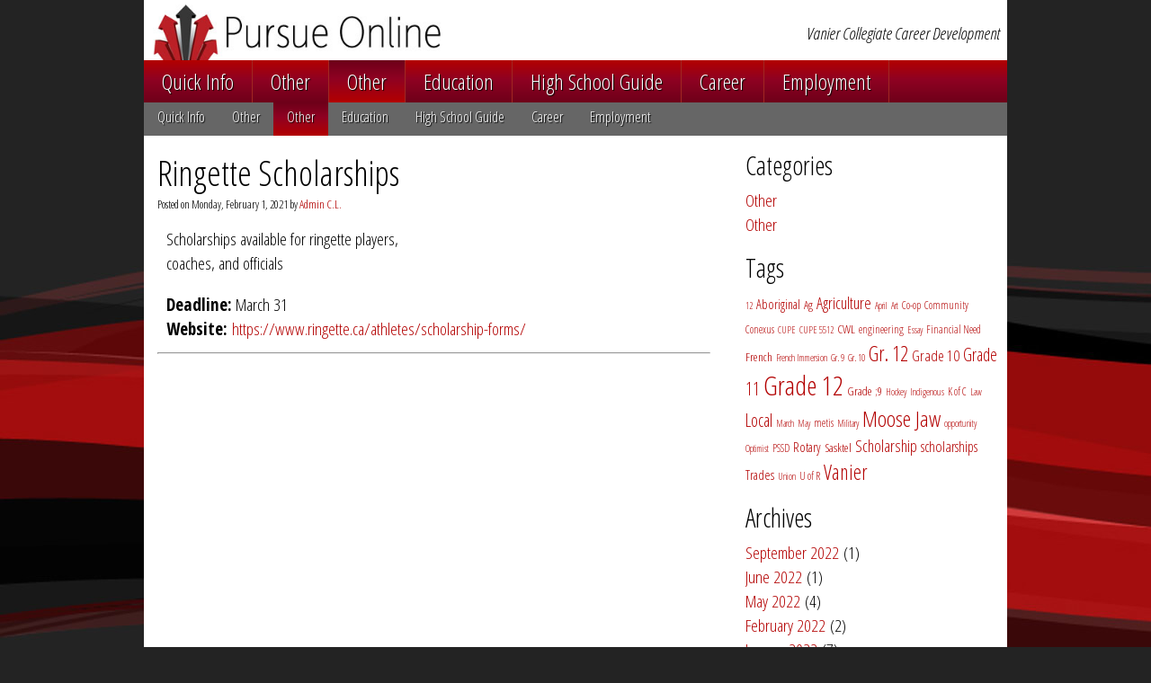

--- FILE ---
content_type: text/html; charset=UTF-8
request_url: https://pursueonline.htcsd.ca/ringette-scholarships/
body_size: 7223
content:
<!DOCTYPE html>
<html>
	<head>
		<title>
			Ringette Scholarships &#8211; Pursue Online		</title>
		<link rel="icon" type="image/png" href="https://pursueonline.htcsd.ca/wp-content/themes/pursueonline/images/favicon.png">
		<meta charset="UTF-8">
		<meta name="viewport" content="width=device-width, initial-scale=1, maximum-scale=1">
		<meta name='robots' content='max-image-preview:large' />
	<style>img:is([sizes="auto" i], [sizes^="auto," i]) { contain-intrinsic-size: 3000px 1500px }</style>
	<link rel='dns-prefetch' href='//fonts.googleapis.com' />
<link rel="alternate" type="application/rss+xml" title="Pursue Online &raquo; Ringette Scholarships Comments Feed" href="https://pursueonline.htcsd.ca/ringette-scholarships/feed/" />
<script type="text/javascript">
/* <![CDATA[ */
window._wpemojiSettings = {"baseUrl":"https:\/\/s.w.org\/images\/core\/emoji\/16.0.1\/72x72\/","ext":".png","svgUrl":"https:\/\/s.w.org\/images\/core\/emoji\/16.0.1\/svg\/","svgExt":".svg","source":{"concatemoji":"https:\/\/pursueonline.htcsd.ca\/wp-includes\/js\/wp-emoji-release.min.js?ver=6.8.3"}};
/*! This file is auto-generated */
!function(s,n){var o,i,e;function c(e){try{var t={supportTests:e,timestamp:(new Date).valueOf()};sessionStorage.setItem(o,JSON.stringify(t))}catch(e){}}function p(e,t,n){e.clearRect(0,0,e.canvas.width,e.canvas.height),e.fillText(t,0,0);var t=new Uint32Array(e.getImageData(0,0,e.canvas.width,e.canvas.height).data),a=(e.clearRect(0,0,e.canvas.width,e.canvas.height),e.fillText(n,0,0),new Uint32Array(e.getImageData(0,0,e.canvas.width,e.canvas.height).data));return t.every(function(e,t){return e===a[t]})}function u(e,t){e.clearRect(0,0,e.canvas.width,e.canvas.height),e.fillText(t,0,0);for(var n=e.getImageData(16,16,1,1),a=0;a<n.data.length;a++)if(0!==n.data[a])return!1;return!0}function f(e,t,n,a){switch(t){case"flag":return n(e,"\ud83c\udff3\ufe0f\u200d\u26a7\ufe0f","\ud83c\udff3\ufe0f\u200b\u26a7\ufe0f")?!1:!n(e,"\ud83c\udde8\ud83c\uddf6","\ud83c\udde8\u200b\ud83c\uddf6")&&!n(e,"\ud83c\udff4\udb40\udc67\udb40\udc62\udb40\udc65\udb40\udc6e\udb40\udc67\udb40\udc7f","\ud83c\udff4\u200b\udb40\udc67\u200b\udb40\udc62\u200b\udb40\udc65\u200b\udb40\udc6e\u200b\udb40\udc67\u200b\udb40\udc7f");case"emoji":return!a(e,"\ud83e\udedf")}return!1}function g(e,t,n,a){var r="undefined"!=typeof WorkerGlobalScope&&self instanceof WorkerGlobalScope?new OffscreenCanvas(300,150):s.createElement("canvas"),o=r.getContext("2d",{willReadFrequently:!0}),i=(o.textBaseline="top",o.font="600 32px Arial",{});return e.forEach(function(e){i[e]=t(o,e,n,a)}),i}function t(e){var t=s.createElement("script");t.src=e,t.defer=!0,s.head.appendChild(t)}"undefined"!=typeof Promise&&(o="wpEmojiSettingsSupports",i=["flag","emoji"],n.supports={everything:!0,everythingExceptFlag:!0},e=new Promise(function(e){s.addEventListener("DOMContentLoaded",e,{once:!0})}),new Promise(function(t){var n=function(){try{var e=JSON.parse(sessionStorage.getItem(o));if("object"==typeof e&&"number"==typeof e.timestamp&&(new Date).valueOf()<e.timestamp+604800&&"object"==typeof e.supportTests)return e.supportTests}catch(e){}return null}();if(!n){if("undefined"!=typeof Worker&&"undefined"!=typeof OffscreenCanvas&&"undefined"!=typeof URL&&URL.createObjectURL&&"undefined"!=typeof Blob)try{var e="postMessage("+g.toString()+"("+[JSON.stringify(i),f.toString(),p.toString(),u.toString()].join(",")+"));",a=new Blob([e],{type:"text/javascript"}),r=new Worker(URL.createObjectURL(a),{name:"wpTestEmojiSupports"});return void(r.onmessage=function(e){c(n=e.data),r.terminate(),t(n)})}catch(e){}c(n=g(i,f,p,u))}t(n)}).then(function(e){for(var t in e)n.supports[t]=e[t],n.supports.everything=n.supports.everything&&n.supports[t],"flag"!==t&&(n.supports.everythingExceptFlag=n.supports.everythingExceptFlag&&n.supports[t]);n.supports.everythingExceptFlag=n.supports.everythingExceptFlag&&!n.supports.flag,n.DOMReady=!1,n.readyCallback=function(){n.DOMReady=!0}}).then(function(){return e}).then(function(){var e;n.supports.everything||(n.readyCallback(),(e=n.source||{}).concatemoji?t(e.concatemoji):e.wpemoji&&e.twemoji&&(t(e.twemoji),t(e.wpemoji)))}))}((window,document),window._wpemojiSettings);
/* ]]> */
</script>
<style id='wp-emoji-styles-inline-css' type='text/css'>

	img.wp-smiley, img.emoji {
		display: inline !important;
		border: none !important;
		box-shadow: none !important;
		height: 1em !important;
		width: 1em !important;
		margin: 0 0.07em !important;
		vertical-align: -0.1em !important;
		background: none !important;
		padding: 0 !important;
	}
</style>
<link rel='stylesheet' id='wp-block-library-css' href='https://pursueonline.htcsd.ca/wp-includes/css/dist/block-library/style.min.css?ver=6.8.3' type='text/css' media='all' />
<style id='classic-theme-styles-inline-css' type='text/css'>
/*! This file is auto-generated */
.wp-block-button__link{color:#fff;background-color:#32373c;border-radius:9999px;box-shadow:none;text-decoration:none;padding:calc(.667em + 2px) calc(1.333em + 2px);font-size:1.125em}.wp-block-file__button{background:#32373c;color:#fff;text-decoration:none}
</style>
<style id='global-styles-inline-css' type='text/css'>
:root{--wp--preset--aspect-ratio--square: 1;--wp--preset--aspect-ratio--4-3: 4/3;--wp--preset--aspect-ratio--3-4: 3/4;--wp--preset--aspect-ratio--3-2: 3/2;--wp--preset--aspect-ratio--2-3: 2/3;--wp--preset--aspect-ratio--16-9: 16/9;--wp--preset--aspect-ratio--9-16: 9/16;--wp--preset--color--black: #000000;--wp--preset--color--cyan-bluish-gray: #abb8c3;--wp--preset--color--white: #ffffff;--wp--preset--color--pale-pink: #f78da7;--wp--preset--color--vivid-red: #cf2e2e;--wp--preset--color--luminous-vivid-orange: #ff6900;--wp--preset--color--luminous-vivid-amber: #fcb900;--wp--preset--color--light-green-cyan: #7bdcb5;--wp--preset--color--vivid-green-cyan: #00d084;--wp--preset--color--pale-cyan-blue: #8ed1fc;--wp--preset--color--vivid-cyan-blue: #0693e3;--wp--preset--color--vivid-purple: #9b51e0;--wp--preset--gradient--vivid-cyan-blue-to-vivid-purple: linear-gradient(135deg,rgba(6,147,227,1) 0%,rgb(155,81,224) 100%);--wp--preset--gradient--light-green-cyan-to-vivid-green-cyan: linear-gradient(135deg,rgb(122,220,180) 0%,rgb(0,208,130) 100%);--wp--preset--gradient--luminous-vivid-amber-to-luminous-vivid-orange: linear-gradient(135deg,rgba(252,185,0,1) 0%,rgba(255,105,0,1) 100%);--wp--preset--gradient--luminous-vivid-orange-to-vivid-red: linear-gradient(135deg,rgba(255,105,0,1) 0%,rgb(207,46,46) 100%);--wp--preset--gradient--very-light-gray-to-cyan-bluish-gray: linear-gradient(135deg,rgb(238,238,238) 0%,rgb(169,184,195) 100%);--wp--preset--gradient--cool-to-warm-spectrum: linear-gradient(135deg,rgb(74,234,220) 0%,rgb(151,120,209) 20%,rgb(207,42,186) 40%,rgb(238,44,130) 60%,rgb(251,105,98) 80%,rgb(254,248,76) 100%);--wp--preset--gradient--blush-light-purple: linear-gradient(135deg,rgb(255,206,236) 0%,rgb(152,150,240) 100%);--wp--preset--gradient--blush-bordeaux: linear-gradient(135deg,rgb(254,205,165) 0%,rgb(254,45,45) 50%,rgb(107,0,62) 100%);--wp--preset--gradient--luminous-dusk: linear-gradient(135deg,rgb(255,203,112) 0%,rgb(199,81,192) 50%,rgb(65,88,208) 100%);--wp--preset--gradient--pale-ocean: linear-gradient(135deg,rgb(255,245,203) 0%,rgb(182,227,212) 50%,rgb(51,167,181) 100%);--wp--preset--gradient--electric-grass: linear-gradient(135deg,rgb(202,248,128) 0%,rgb(113,206,126) 100%);--wp--preset--gradient--midnight: linear-gradient(135deg,rgb(2,3,129) 0%,rgb(40,116,252) 100%);--wp--preset--font-size--small: 13px;--wp--preset--font-size--medium: 20px;--wp--preset--font-size--large: 36px;--wp--preset--font-size--x-large: 42px;--wp--preset--spacing--20: 0.44rem;--wp--preset--spacing--30: 0.67rem;--wp--preset--spacing--40: 1rem;--wp--preset--spacing--50: 1.5rem;--wp--preset--spacing--60: 2.25rem;--wp--preset--spacing--70: 3.38rem;--wp--preset--spacing--80: 5.06rem;--wp--preset--shadow--natural: 6px 6px 9px rgba(0, 0, 0, 0.2);--wp--preset--shadow--deep: 12px 12px 50px rgba(0, 0, 0, 0.4);--wp--preset--shadow--sharp: 6px 6px 0px rgba(0, 0, 0, 0.2);--wp--preset--shadow--outlined: 6px 6px 0px -3px rgba(255, 255, 255, 1), 6px 6px rgba(0, 0, 0, 1);--wp--preset--shadow--crisp: 6px 6px 0px rgba(0, 0, 0, 1);}:where(.is-layout-flex){gap: 0.5em;}:where(.is-layout-grid){gap: 0.5em;}body .is-layout-flex{display: flex;}.is-layout-flex{flex-wrap: wrap;align-items: center;}.is-layout-flex > :is(*, div){margin: 0;}body .is-layout-grid{display: grid;}.is-layout-grid > :is(*, div){margin: 0;}:where(.wp-block-columns.is-layout-flex){gap: 2em;}:where(.wp-block-columns.is-layout-grid){gap: 2em;}:where(.wp-block-post-template.is-layout-flex){gap: 1.25em;}:where(.wp-block-post-template.is-layout-grid){gap: 1.25em;}.has-black-color{color: var(--wp--preset--color--black) !important;}.has-cyan-bluish-gray-color{color: var(--wp--preset--color--cyan-bluish-gray) !important;}.has-white-color{color: var(--wp--preset--color--white) !important;}.has-pale-pink-color{color: var(--wp--preset--color--pale-pink) !important;}.has-vivid-red-color{color: var(--wp--preset--color--vivid-red) !important;}.has-luminous-vivid-orange-color{color: var(--wp--preset--color--luminous-vivid-orange) !important;}.has-luminous-vivid-amber-color{color: var(--wp--preset--color--luminous-vivid-amber) !important;}.has-light-green-cyan-color{color: var(--wp--preset--color--light-green-cyan) !important;}.has-vivid-green-cyan-color{color: var(--wp--preset--color--vivid-green-cyan) !important;}.has-pale-cyan-blue-color{color: var(--wp--preset--color--pale-cyan-blue) !important;}.has-vivid-cyan-blue-color{color: var(--wp--preset--color--vivid-cyan-blue) !important;}.has-vivid-purple-color{color: var(--wp--preset--color--vivid-purple) !important;}.has-black-background-color{background-color: var(--wp--preset--color--black) !important;}.has-cyan-bluish-gray-background-color{background-color: var(--wp--preset--color--cyan-bluish-gray) !important;}.has-white-background-color{background-color: var(--wp--preset--color--white) !important;}.has-pale-pink-background-color{background-color: var(--wp--preset--color--pale-pink) !important;}.has-vivid-red-background-color{background-color: var(--wp--preset--color--vivid-red) !important;}.has-luminous-vivid-orange-background-color{background-color: var(--wp--preset--color--luminous-vivid-orange) !important;}.has-luminous-vivid-amber-background-color{background-color: var(--wp--preset--color--luminous-vivid-amber) !important;}.has-light-green-cyan-background-color{background-color: var(--wp--preset--color--light-green-cyan) !important;}.has-vivid-green-cyan-background-color{background-color: var(--wp--preset--color--vivid-green-cyan) !important;}.has-pale-cyan-blue-background-color{background-color: var(--wp--preset--color--pale-cyan-blue) !important;}.has-vivid-cyan-blue-background-color{background-color: var(--wp--preset--color--vivid-cyan-blue) !important;}.has-vivid-purple-background-color{background-color: var(--wp--preset--color--vivid-purple) !important;}.has-black-border-color{border-color: var(--wp--preset--color--black) !important;}.has-cyan-bluish-gray-border-color{border-color: var(--wp--preset--color--cyan-bluish-gray) !important;}.has-white-border-color{border-color: var(--wp--preset--color--white) !important;}.has-pale-pink-border-color{border-color: var(--wp--preset--color--pale-pink) !important;}.has-vivid-red-border-color{border-color: var(--wp--preset--color--vivid-red) !important;}.has-luminous-vivid-orange-border-color{border-color: var(--wp--preset--color--luminous-vivid-orange) !important;}.has-luminous-vivid-amber-border-color{border-color: var(--wp--preset--color--luminous-vivid-amber) !important;}.has-light-green-cyan-border-color{border-color: var(--wp--preset--color--light-green-cyan) !important;}.has-vivid-green-cyan-border-color{border-color: var(--wp--preset--color--vivid-green-cyan) !important;}.has-pale-cyan-blue-border-color{border-color: var(--wp--preset--color--pale-cyan-blue) !important;}.has-vivid-cyan-blue-border-color{border-color: var(--wp--preset--color--vivid-cyan-blue) !important;}.has-vivid-purple-border-color{border-color: var(--wp--preset--color--vivid-purple) !important;}.has-vivid-cyan-blue-to-vivid-purple-gradient-background{background: var(--wp--preset--gradient--vivid-cyan-blue-to-vivid-purple) !important;}.has-light-green-cyan-to-vivid-green-cyan-gradient-background{background: var(--wp--preset--gradient--light-green-cyan-to-vivid-green-cyan) !important;}.has-luminous-vivid-amber-to-luminous-vivid-orange-gradient-background{background: var(--wp--preset--gradient--luminous-vivid-amber-to-luminous-vivid-orange) !important;}.has-luminous-vivid-orange-to-vivid-red-gradient-background{background: var(--wp--preset--gradient--luminous-vivid-orange-to-vivid-red) !important;}.has-very-light-gray-to-cyan-bluish-gray-gradient-background{background: var(--wp--preset--gradient--very-light-gray-to-cyan-bluish-gray) !important;}.has-cool-to-warm-spectrum-gradient-background{background: var(--wp--preset--gradient--cool-to-warm-spectrum) !important;}.has-blush-light-purple-gradient-background{background: var(--wp--preset--gradient--blush-light-purple) !important;}.has-blush-bordeaux-gradient-background{background: var(--wp--preset--gradient--blush-bordeaux) !important;}.has-luminous-dusk-gradient-background{background: var(--wp--preset--gradient--luminous-dusk) !important;}.has-pale-ocean-gradient-background{background: var(--wp--preset--gradient--pale-ocean) !important;}.has-electric-grass-gradient-background{background: var(--wp--preset--gradient--electric-grass) !important;}.has-midnight-gradient-background{background: var(--wp--preset--gradient--midnight) !important;}.has-small-font-size{font-size: var(--wp--preset--font-size--small) !important;}.has-medium-font-size{font-size: var(--wp--preset--font-size--medium) !important;}.has-large-font-size{font-size: var(--wp--preset--font-size--large) !important;}.has-x-large-font-size{font-size: var(--wp--preset--font-size--x-large) !important;}
:where(.wp-block-post-template.is-layout-flex){gap: 1.25em;}:where(.wp-block-post-template.is-layout-grid){gap: 1.25em;}
:where(.wp-block-columns.is-layout-flex){gap: 2em;}:where(.wp-block-columns.is-layout-grid){gap: 2em;}
:root :where(.wp-block-pullquote){font-size: 1.5em;line-height: 1.6;}
</style>
<link rel='stylesheet' id='normalize-css' href='https://pursueonline.htcsd.ca/wp-content/themes/pursueonline/css/normalize.css?ver=6.8.3' type='text/css' media='all' />
<link rel='stylesheet' id='googlefonts-css' href='https://fonts.googleapis.com/css?family=Open+Sans+Condensed%3A300%2C700%2C300italic&#038;ver=6.8.3' type='text/css' media='all' />
<link rel='stylesheet' id='main-css' href='https://pursueonline.htcsd.ca/wp-content/themes/pursueonline/style.css?ver=6.8.3' type='text/css' media='all' />
<script type="text/javascript" src="https://pursueonline.htcsd.ca/wp-includes/js/jquery/jquery.min.js?ver=3.7.1" id="jquery-core-js"></script>
<script type="text/javascript" src="https://pursueonline.htcsd.ca/wp-includes/js/jquery/jquery-migrate.min.js?ver=3.4.1" id="jquery-migrate-js"></script>
<script type="text/javascript" src="https://pursueonline.htcsd.ca/wp-content/themes/pursueonline/js/jquery.menutoggle.js?ver=1.0" id="jquerymenutoggle-js"></script>
<link rel="https://api.w.org/" href="https://pursueonline.htcsd.ca/wp-json/" /><link rel="alternate" title="JSON" type="application/json" href="https://pursueonline.htcsd.ca/wp-json/wp/v2/posts/5995" /><link rel="EditURI" type="application/rsd+xml" title="RSD" href="https://pursueonline.htcsd.ca/xmlrpc.php?rsd" />
<meta name="generator" content="WordPress 6.8.3" />
<link rel="canonical" href="https://pursueonline.htcsd.ca/ringette-scholarships/" />
<link rel='shortlink' href='https://pursueonline.htcsd.ca/?p=5995' />
<link rel="alternate" title="oEmbed (JSON)" type="application/json+oembed" href="https://pursueonline.htcsd.ca/wp-json/oembed/1.0/embed?url=https%3A%2F%2Fpursueonline.htcsd.ca%2Fringette-scholarships%2F" />
<link rel="alternate" title="oEmbed (XML)" type="text/xml+oembed" href="https://pursueonline.htcsd.ca/wp-json/oembed/1.0/embed?url=https%3A%2F%2Fpursueonline.htcsd.ca%2Fringette-scholarships%2F&#038;format=xml" />
		<style type="text/css" id="wp-custom-css">
			/*
You can add your own CSS here.

Click the help icon above to learn more.
*/
		</style>
				<!--[if lt IE 9]>
			<link rel="stylesheet" type="text/css" media="all" href="https://pursueonline.htcsd.ca/wp-content/themes/pursueonline/css/style-ie.css"/>
		<![endif]-->
	</head>
	<body>
		<header>
			<div id="header">
				<div class="title_area">
					<a id="header_logo" href="https://pursueonline.htcsd.ca">Pursue Online</a>
				</div>
				<div class="slogan">
					<p><em>Vanier Collegiate Career Development</em></p>
				</div>
				<div style="clear:both;"></div>
				<div class="menu_button">
					<a href="#" id="menu_button">Menu</a>
				</div>
				<div id="menu_container" class="menu-pursue-online-main-navigation-container"><ul id="main_menu" class="main_menu"><li id="menu-item-3471" class="menu-item menu-item-type-post_type menu-item-object-page menu-item-3471"><a href="https://pursueonline.htcsd.ca/quick-info/">Quick Info</a></li>
<li id="menu-item-3406" class="menu-item menu-item-type-taxonomy menu-item-object-category menu-item-3406"><a href="https://pursueonline.htcsd.ca/category/events/">Other</a></li>
<li id="menu-item-3407" class="menu-item menu-item-type-taxonomy menu-item-object-category current-post-ancestor current-menu-parent current-post-parent menu-item-3407"><a href="https://pursueonline.htcsd.ca/category/scholarships/">Other</a></li>
<li id="menu-item-3385" class="menu-item menu-item-type-post_type menu-item-object-page menu-item-3385"><a href="https://pursueonline.htcsd.ca/education-2/">Education</a></li>
<li id="menu-item-3372" class="menu-item menu-item-type-post_type menu-item-object-page menu-item-3372"><a href="https://pursueonline.htcsd.ca/high-school-guide/">High School Guide</a></li>
<li id="menu-item-3379" class="menu-item menu-item-type-post_type menu-item-object-page menu-item-3379"><a href="https://pursueonline.htcsd.ca/career-2/">Career</a></li>
<li id="menu-item-3397" class="menu-item menu-item-type-post_type menu-item-object-page menu-item-3397"><a href="https://pursueonline.htcsd.ca/employment/">Employment</a></li>
</ul></div>				
				<div style="clear:both"></div>
				
				<div class="submenu_container"><ul id="menu-pursue-online-main-navigation" class="submenu"><li class="menu-item menu-item-type-post_type menu-item-object-page menu-item-3471"><a href="https://pursueonline.htcsd.ca/quick-info/">Quick Info</a></li>
<li class="menu-item menu-item-type-taxonomy menu-item-object-category menu-item-3406"><a href="https://pursueonline.htcsd.ca/category/events/">Other</a></li>
<li class="menu-item menu-item-type-taxonomy menu-item-object-category current-post-ancestor current-menu-parent current-post-parent menu-item-3407"><a href="https://pursueonline.htcsd.ca/category/scholarships/">Other</a></li>
<li class="menu-item menu-item-type-post_type menu-item-object-page menu-item-3385"><a href="https://pursueonline.htcsd.ca/education-2/">Education</a></li>
<li class="menu-item menu-item-type-post_type menu-item-object-page menu-item-3372"><a href="https://pursueonline.htcsd.ca/high-school-guide/">High School Guide</a></li>
<li class="menu-item menu-item-type-post_type menu-item-object-page menu-item-3379"><a href="https://pursueonline.htcsd.ca/career-2/">Career</a></li>
<li class="menu-item menu-item-type-post_type menu-item-object-page menu-item-3397"><a href="https://pursueonline.htcsd.ca/employment/">Employment</a></li>
</ul></div>			
			</div>
		</header>
		<div id="wrapper">
			
					
			<section id="main_content">
	<div class="blog_posts_container">
					
			<h1 class="post_title"><a href="https://pursueonline.htcsd.ca/ringette-scholarships/">Ringette Scholarships</a></h1>
			<h6 class="post_info">Posted on Monday, February 1, 2021 by <a href="https://pursueonline.htcsd.ca/author/christa-lapointe/">Admin C.L.</a></h6>
			<div class="post_content"><p>Scholarships available for ringette players,<br />
coaches, and officials</p>
<p><strong>Deadline:</strong> March 31<br />
<strong>Website:</strong> <a href="https://www.ringette.ca/athletes/scholarship-forms/">https://www.ringette.ca/athletes/scholarship-forms/</a></p>
</div>
			<hr/>
		
			</div>
		
	<div class="blog_sidebar"><div class="sidebar_widget"><h2 class="rounded">Categories</h2>
			<ul>
					<li class="cat-item cat-item-1"><a href="https://pursueonline.htcsd.ca/category/scholarships/">Other</a>
</li>
	<li class="cat-item cat-item-18"><a href="https://pursueonline.htcsd.ca/category/events/">Other</a>
</li>
			</ul>

			</div><div class="sidebar_widget"><h2 class="rounded">Tags</h2><div class="tagcloud"><a href="https://pursueonline.htcsd.ca/tag/12/" class="tag-cloud-link tag-link-111 tag-link-position-1" style="font-size: 8pt;" aria-label="12 (2 items)">12</a>
<a href="https://pursueonline.htcsd.ca/tag/aboriginal/" class="tag-cloud-link tag-link-41 tag-link-position-2" style="font-size: 10.763157894737pt;" aria-label="Aboriginal (5 items)">Aboriginal</a>
<a href="https://pursueonline.htcsd.ca/tag/ag/" class="tag-cloud-link tag-link-82 tag-link-position-3" style="font-size: 10.026315789474pt;" aria-label="Ag (4 items)">Ag</a>
<a href="https://pursueonline.htcsd.ca/tag/agriculture/" class="tag-cloud-link tag-link-12 tag-link-position-4" style="font-size: 13.526315789474pt;" aria-label="Agriculture (11 items)">Agriculture</a>
<a href="https://pursueonline.htcsd.ca/tag/april/" class="tag-cloud-link tag-link-57 tag-link-position-5" style="font-size: 8pt;" aria-label="April (2 items)">April</a>
<a href="https://pursueonline.htcsd.ca/tag/art/" class="tag-cloud-link tag-link-59 tag-link-position-6" style="font-size: 8pt;" aria-label="Art (2 items)">Art</a>
<a href="https://pursueonline.htcsd.ca/tag/co-op/" class="tag-cloud-link tag-link-89 tag-link-position-7" style="font-size: 9.1052631578947pt;" aria-label="Co-op (3 items)">Co-op</a>
<a href="https://pursueonline.htcsd.ca/tag/community/" class="tag-cloud-link tag-link-10 tag-link-position-8" style="font-size: 9.1052631578947pt;" aria-label="Community (3 items)">Community</a>
<a href="https://pursueonline.htcsd.ca/tag/conexus/" class="tag-cloud-link tag-link-52 tag-link-position-9" style="font-size: 9.1052631578947pt;" aria-label="Conexus (3 items)">Conexus</a>
<a href="https://pursueonline.htcsd.ca/tag/cupe/" class="tag-cloud-link tag-link-93 tag-link-position-10" style="font-size: 8pt;" aria-label="CUPE (2 items)">CUPE</a>
<a href="https://pursueonline.htcsd.ca/tag/cupe-5512/" class="tag-cloud-link tag-link-43 tag-link-position-11" style="font-size: 8pt;" aria-label="CUPE 5512 (2 items)">CUPE 5512</a>
<a href="https://pursueonline.htcsd.ca/tag/cwl/" class="tag-cloud-link tag-link-39 tag-link-position-12" style="font-size: 10.026315789474pt;" aria-label="CWL (4 items)">CWL</a>
<a href="https://pursueonline.htcsd.ca/tag/engineering/" class="tag-cloud-link tag-link-7 tag-link-position-13" style="font-size: 9.1052631578947pt;" aria-label="engineering (3 items)">engineering</a>
<a href="https://pursueonline.htcsd.ca/tag/essay/" class="tag-cloud-link tag-link-78 tag-link-position-14" style="font-size: 8pt;" aria-label="Essay (2 items)">Essay</a>
<a href="https://pursueonline.htcsd.ca/tag/financial-need/" class="tag-cloud-link tag-link-77 tag-link-position-15" style="font-size: 9.1052631578947pt;" aria-label="Financial Need (3 items)">Financial Need</a>
<a href="https://pursueonline.htcsd.ca/tag/french/" class="tag-cloud-link tag-link-79 tag-link-position-16" style="font-size: 10.026315789474pt;" aria-label="French (4 items)">French</a>
<a href="https://pursueonline.htcsd.ca/tag/french-immersion/" class="tag-cloud-link tag-link-63 tag-link-position-17" style="font-size: 8pt;" aria-label="French Immersion (2 items)">French Immersion</a>
<a href="https://pursueonline.htcsd.ca/tag/gr-9/" class="tag-cloud-link tag-link-90 tag-link-position-18" style="font-size: 8pt;" aria-label="Gr. 9 (2 items)">Gr. 9</a>
<a href="https://pursueonline.htcsd.ca/tag/gr-10/" class="tag-cloud-link tag-link-91 tag-link-position-19" style="font-size: 8pt;" aria-label="Gr. 10 (2 items)">Gr. 10</a>
<a href="https://pursueonline.htcsd.ca/tag/gr-12/" class="tag-cloud-link tag-link-13 tag-link-position-20" style="font-size: 17.210526315789pt;" aria-label="Gr. 12 (29 items)">Gr. 12</a>
<a href="https://pursueonline.htcsd.ca/tag/grade-10/" class="tag-cloud-link tag-link-30 tag-link-position-21" style="font-size: 12.789473684211pt;" aria-label="Grade 10 (9 items)">Grade 10</a>
<a href="https://pursueonline.htcsd.ca/tag/grade-11/" class="tag-cloud-link tag-link-27 tag-link-position-22" style="font-size: 14.447368421053pt;" aria-label="Grade 11 (14 items)">Grade 11</a>
<a href="https://pursueonline.htcsd.ca/tag/grade-12/" class="tag-cloud-link tag-link-11 tag-link-position-23" style="font-size: 22pt;" aria-label="Grade 12 (98 items)">Grade 12</a>
<a href="https://pursueonline.htcsd.ca/tag/grade-9/" class="tag-cloud-link tag-link-40 tag-link-position-24" style="font-size: 10.026315789474pt;" aria-label="Grade ;9 (4 items)">Grade ;9</a>
<a href="https://pursueonline.htcsd.ca/tag/hockey/" class="tag-cloud-link tag-link-21 tag-link-position-25" style="font-size: 8pt;" aria-label="Hockey (2 items)">Hockey</a>
<a href="https://pursueonline.htcsd.ca/tag/indigenous/" class="tag-cloud-link tag-link-105 tag-link-position-26" style="font-size: 8pt;" aria-label="Indigenous (2 items)">Indigenous</a>
<a href="https://pursueonline.htcsd.ca/tag/k-of-c/" class="tag-cloud-link tag-link-94 tag-link-position-27" style="font-size: 9.1052631578947pt;" aria-label="K of C (3 items)">K of C</a>
<a href="https://pursueonline.htcsd.ca/tag/law/" class="tag-cloud-link tag-link-113 tag-link-position-28" style="font-size: 8pt;" aria-label="Law (2 items)">Law</a>
<a href="https://pursueonline.htcsd.ca/tag/local/" class="tag-cloud-link tag-link-51 tag-link-position-29" style="font-size: 14.631578947368pt;" aria-label="Local (15 items)">Local</a>
<a href="https://pursueonline.htcsd.ca/tag/march/" class="tag-cloud-link tag-link-50 tag-link-position-30" style="font-size: 8pt;" aria-label="March (2 items)">March</a>
<a href="https://pursueonline.htcsd.ca/tag/may/" class="tag-cloud-link tag-link-58 tag-link-position-31" style="font-size: 8pt;" aria-label="May (2 items)">May</a>
<a href="https://pursueonline.htcsd.ca/tag/metis/" class="tag-cloud-link tag-link-104 tag-link-position-32" style="font-size: 9.1052631578947pt;" aria-label="metis (3 items)">metis</a>
<a href="https://pursueonline.htcsd.ca/tag/military/" class="tag-cloud-link tag-link-85 tag-link-position-33" style="font-size: 8pt;" aria-label="Military (2 items)">Military</a>
<a href="https://pursueonline.htcsd.ca/tag/moose-jaw/" class="tag-cloud-link tag-link-9 tag-link-position-34" style="font-size: 18.223684210526pt;" aria-label="Moose Jaw (38 items)">Moose Jaw</a>
<a href="https://pursueonline.htcsd.ca/tag/opportunity/" class="tag-cloud-link tag-link-26 tag-link-position-35" style="font-size: 8pt;" aria-label="opportunity (2 items)">opportunity</a>
<a href="https://pursueonline.htcsd.ca/tag/optimist/" class="tag-cloud-link tag-link-97 tag-link-position-36" style="font-size: 8pt;" aria-label="Optimist (2 items)">Optimist</a>
<a href="https://pursueonline.htcsd.ca/tag/pssd/" class="tag-cloud-link tag-link-54 tag-link-position-37" style="font-size: 9.1052631578947pt;" aria-label="PSSD (3 items)">PSSD</a>
<a href="https://pursueonline.htcsd.ca/tag/rotary/" class="tag-cloud-link tag-link-96 tag-link-position-38" style="font-size: 10.763157894737pt;" aria-label="Rotary (5 items)">Rotary</a>
<a href="https://pursueonline.htcsd.ca/tag/sasktel/" class="tag-cloud-link tag-link-49 tag-link-position-39" style="font-size: 10.026315789474pt;" aria-label="Sasktel (4 items)">Sasktel</a>
<a href="https://pursueonline.htcsd.ca/tag/scholarship/" class="tag-cloud-link tag-link-14 tag-link-position-40" style="font-size: 13.526315789474pt;" aria-label="Scholarship (11 items)">Scholarship</a>
<a href="https://pursueonline.htcsd.ca/tag/scholarships-2/" class="tag-cloud-link tag-link-6 tag-link-position-41" style="font-size: 12.328947368421pt;" aria-label="scholarships (8 items)">scholarships</a>
<a href="https://pursueonline.htcsd.ca/tag/trades/" class="tag-cloud-link tag-link-23 tag-link-position-42" style="font-size: 10.763157894737pt;" aria-label="Trades (5 items)">Trades</a>
<a href="https://pursueonline.htcsd.ca/tag/union/" class="tag-cloud-link tag-link-68 tag-link-position-43" style="font-size: 8pt;" aria-label="Union (2 items)">Union</a>
<a href="https://pursueonline.htcsd.ca/tag/u-of-r/" class="tag-cloud-link tag-link-28 tag-link-position-44" style="font-size: 9.1052631578947pt;" aria-label="U of R (3 items)">U of R</a>
<a href="https://pursueonline.htcsd.ca/tag/vanier/" class="tag-cloud-link tag-link-62 tag-link-position-45" style="font-size: 17.302631578947pt;" aria-label="Vanier (30 items)">Vanier</a></div>
</div><div class="sidebar_widget"><h2 class="rounded">Archives</h2>
			<ul>
					<li><a href='https://pursueonline.htcsd.ca/2022/09/'>September 2022</a>&nbsp;(1)</li>
	<li><a href='https://pursueonline.htcsd.ca/2022/06/'>June 2022</a>&nbsp;(1)</li>
	<li><a href='https://pursueonline.htcsd.ca/2022/05/'>May 2022</a>&nbsp;(4)</li>
	<li><a href='https://pursueonline.htcsd.ca/2022/02/'>February 2022</a>&nbsp;(2)</li>
	<li><a href='https://pursueonline.htcsd.ca/2022/01/'>January 2022</a>&nbsp;(7)</li>
	<li><a href='https://pursueonline.htcsd.ca/2021/12/'>December 2021</a>&nbsp;(1)</li>
	<li><a href='https://pursueonline.htcsd.ca/2021/10/'>October 2021</a>&nbsp;(11)</li>
	<li><a href='https://pursueonline.htcsd.ca/2021/09/'>September 2021</a>&nbsp;(9)</li>
	<li><a href='https://pursueonline.htcsd.ca/2021/06/'>June 2021</a>&nbsp;(2)</li>
	<li><a href='https://pursueonline.htcsd.ca/2021/05/'>May 2021</a>&nbsp;(8)</li>
	<li><a href='https://pursueonline.htcsd.ca/2021/04/'>April 2021</a>&nbsp;(21)</li>
	<li><a href='https://pursueonline.htcsd.ca/2021/03/'>March 2021</a>&nbsp;(24)</li>
	<li><a href='https://pursueonline.htcsd.ca/2021/02/'>February 2021</a>&nbsp;(34)</li>
	<li><a href='https://pursueonline.htcsd.ca/2021/01/'>January 2021</a>&nbsp;(26)</li>
	<li><a href='https://pursueonline.htcsd.ca/2020/12/'>December 2020</a>&nbsp;(15)</li>
	<li><a href='https://pursueonline.htcsd.ca/2020/11/'>November 2020</a>&nbsp;(10)</li>
	<li><a href='https://pursueonline.htcsd.ca/2020/10/'>October 2020</a>&nbsp;(14)</li>
	<li><a href='https://pursueonline.htcsd.ca/2020/09/'>September 2020</a>&nbsp;(4)</li>
	<li><a href='https://pursueonline.htcsd.ca/2020/05/'>May 2020</a>&nbsp;(7)</li>
	<li><a href='https://pursueonline.htcsd.ca/2020/04/'>April 2020</a>&nbsp;(21)</li>
	<li><a href='https://pursueonline.htcsd.ca/2020/03/'>March 2020</a>&nbsp;(37)</li>
	<li><a href='https://pursueonline.htcsd.ca/2020/02/'>February 2020</a>&nbsp;(4)</li>
	<li><a href='https://pursueonline.htcsd.ca/2020/01/'>January 2020</a>&nbsp;(3)</li>
	<li><a href='https://pursueonline.htcsd.ca/2019/12/'>December 2019</a>&nbsp;(13)</li>
	<li><a href='https://pursueonline.htcsd.ca/2019/11/'>November 2019</a>&nbsp;(3)</li>
	<li><a href='https://pursueonline.htcsd.ca/2019/10/'>October 2019</a>&nbsp;(2)</li>
	<li><a href='https://pursueonline.htcsd.ca/2019/09/'>September 2019</a>&nbsp;(9)</li>
	<li><a href='https://pursueonline.htcsd.ca/2019/06/'>June 2019</a>&nbsp;(2)</li>
	<li><a href='https://pursueonline.htcsd.ca/2019/05/'>May 2019</a>&nbsp;(4)</li>
	<li><a href='https://pursueonline.htcsd.ca/2019/04/'>April 2019</a>&nbsp;(46)</li>
	<li><a href='https://pursueonline.htcsd.ca/2019/03/'>March 2019</a>&nbsp;(2)</li>
	<li><a href='https://pursueonline.htcsd.ca/2019/02/'>February 2019</a>&nbsp;(20)</li>
	<li><a href='https://pursueonline.htcsd.ca/2018/10/'>October 2018</a>&nbsp;(5)</li>
	<li><a href='https://pursueonline.htcsd.ca/2018/09/'>September 2018</a>&nbsp;(21)</li>
	<li><a href='https://pursueonline.htcsd.ca/2018/06/'>June 2018</a>&nbsp;(13)</li>
	<li><a href='https://pursueonline.htcsd.ca/2018/05/'>May 2018</a>&nbsp;(1)</li>
	<li><a href='https://pursueonline.htcsd.ca/2018/04/'>April 2018</a>&nbsp;(12)</li>
	<li><a href='https://pursueonline.htcsd.ca/2018/03/'>March 2018</a>&nbsp;(18)</li>
	<li><a href='https://pursueonline.htcsd.ca/2018/02/'>February 2018</a>&nbsp;(4)</li>
	<li><a href='https://pursueonline.htcsd.ca/2018/01/'>January 2018</a>&nbsp;(7)</li>
	<li><a href='https://pursueonline.htcsd.ca/2017/11/'>November 2017</a>&nbsp;(9)</li>
	<li><a href='https://pursueonline.htcsd.ca/2017/10/'>October 2017</a>&nbsp;(4)</li>
	<li><a href='https://pursueonline.htcsd.ca/2017/09/'>September 2017</a>&nbsp;(3)</li>
	<li><a href='https://pursueonline.htcsd.ca/2017/06/'>June 2017</a>&nbsp;(13)</li>
	<li><a href='https://pursueonline.htcsd.ca/2017/05/'>May 2017</a>&nbsp;(22)</li>
	<li><a href='https://pursueonline.htcsd.ca/2017/04/'>April 2017</a>&nbsp;(27)</li>
	<li><a href='https://pursueonline.htcsd.ca/2017/03/'>March 2017</a>&nbsp;(8)</li>
	<li><a href='https://pursueonline.htcsd.ca/2017/02/'>February 2017</a>&nbsp;(16)</li>
	<li><a href='https://pursueonline.htcsd.ca/2017/01/'>January 2017</a>&nbsp;(9)</li>
	<li><a href='https://pursueonline.htcsd.ca/2016/12/'>December 2016</a>&nbsp;(4)</li>
	<li><a href='https://pursueonline.htcsd.ca/2016/10/'>October 2016</a>&nbsp;(1)</li>
	<li><a href='https://pursueonline.htcsd.ca/2016/09/'>September 2016</a>&nbsp;(16)</li>
	<li><a href='https://pursueonline.htcsd.ca/2016/06/'>June 2016</a>&nbsp;(1)</li>
	<li><a href='https://pursueonline.htcsd.ca/2016/05/'>May 2016</a>&nbsp;(3)</li>
	<li><a href='https://pursueonline.htcsd.ca/2016/04/'>April 2016</a>&nbsp;(4)</li>
	<li><a href='https://pursueonline.htcsd.ca/2016/03/'>March 2016</a>&nbsp;(13)</li>
	<li><a href='https://pursueonline.htcsd.ca/2016/02/'>February 2016</a>&nbsp;(9)</li>
	<li><a href='https://pursueonline.htcsd.ca/2016/01/'>January 2016</a>&nbsp;(7)</li>
	<li><a href='https://pursueonline.htcsd.ca/2015/12/'>December 2015</a>&nbsp;(6)</li>
	<li><a href='https://pursueonline.htcsd.ca/2015/11/'>November 2015</a>&nbsp;(2)</li>
	<li><a href='https://pursueonline.htcsd.ca/2015/10/'>October 2015</a>&nbsp;(2)</li>
	<li><a href='https://pursueonline.htcsd.ca/2015/09/'>September 2015</a>&nbsp;(14)</li>
	<li><a href='https://pursueonline.htcsd.ca/2015/06/'>June 2015</a>&nbsp;(15)</li>
	<li><a href='https://pursueonline.htcsd.ca/2015/05/'>May 2015</a>&nbsp;(6)</li>
	<li><a href='https://pursueonline.htcsd.ca/2015/04/'>April 2015</a>&nbsp;(18)</li>
	<li><a href='https://pursueonline.htcsd.ca/2015/03/'>March 2015</a>&nbsp;(19)</li>
	<li><a href='https://pursueonline.htcsd.ca/2015/02/'>February 2015</a>&nbsp;(22)</li>
	<li><a href='https://pursueonline.htcsd.ca/2015/01/'>January 2015</a>&nbsp;(13)</li>
	<li><a href='https://pursueonline.htcsd.ca/2014/11/'>November 2014</a>&nbsp;(9)</li>
	<li><a href='https://pursueonline.htcsd.ca/2014/10/'>October 2014</a>&nbsp;(1)</li>
	<li><a href='https://pursueonline.htcsd.ca/2014/09/'>September 2014</a>&nbsp;(3)</li>
	<li><a href='https://pursueonline.htcsd.ca/2014/04/'>April 2014</a>&nbsp;(2)</li>
	<li><a href='https://pursueonline.htcsd.ca/2014/03/'>March 2014</a>&nbsp;(2)</li>
	<li><a href='https://pursueonline.htcsd.ca/2014/02/'>February 2014</a>&nbsp;(1)</li>
			</ul>

			</div></div>

			</section>
			<footer>
				<div id="footer">
										<div style="clear: both;"></div>
					<div class="theme_credits">
						<p>&copy; 2026 Holy Trinity Catholic School Division | Powered by <a href="http://fusiononline.ca" target="_blank">Fusion Online</a></p>
					</div>
					<script type="speculationrules">
{"prefetch":[{"source":"document","where":{"and":[{"href_matches":"\/*"},{"not":{"href_matches":["\/wp-*.php","\/wp-admin\/*","\/wp-content\/uploads\/*","\/wp-content\/*","\/wp-content\/plugins\/*","\/wp-content\/themes\/pursueonline\/*","\/*\\?(.+)"]}},{"not":{"selector_matches":"a[rel~=\"nofollow\"]"}},{"not":{"selector_matches":".no-prefetch, .no-prefetch a"}}]},"eagerness":"conservative"}]}
</script>
				</div>
			</footer>
		</div>
	</body>
</html>

--- FILE ---
content_type: text/css
request_url: https://pursueonline.htcsd.ca/wp-content/themes/pursueonline/style.css?ver=6.8.3
body_size: 2904
content:
/*============================================================================================
Theme Name: Pursue Online
Theme URI: http://mj2.pursueonline.com
Author: Fusion Online Business Solutions
Author URI: http://fusiononline.ca
Description: This is a responsive, mobile-first, theme designed for Pursue Online. Non-authorized use prohibited.
Version: 1.1

This is a responsive, mobile-first, theme designed for Pursue Online. Do not use without permission.
=============================================================================================*/


/*----------------------------------
GENERAL
----------------------------------*/

body {
	background-color: #232323 !important;
	background: url('images/site-background.jpg') no-repeat center top;
	margin-top: 0;
	font-family: "Open Sans Condensed",sans-serif;
}

#wrapper {
	overflow: auto;
}

a {
	text-decoration: none;
	color: #B30000;
	font-weight: normal;
}

h1, h2, h3, h4, h5, h6, p {
	font-weight: normal;
	padding: 0.5em;
	margin: 0;
}

h1 {
	font-size: 2em;
	padding: 0.2em; /*overrides value assigned to h1 and p above */
}

h3, h4 {
	font-weight: bold;
}

#wrapper {
	background: white;
	width: 85%;
	max-width: 960px;
	margin: 0 auto 50px auto;
	overflow: hidden;
}

#wrapper img {
	max-width: 100%;
}

#main_content {
	padding: 7px;
}

.aligncenter {
	display: block;
	margin: 0 auto;
}


/*----------------------------------
HEADER
----------------------------------*/

#header {
	background: white;
	width: 85%;
	max-width: 960px;
	margin: 0 auto;
	padding-top: 5px;
}

.title_area {
	float:left;
	margin: 0 auto;
	width: 100%;
	text-align: center;
}

#header_logo {
	display: block;
	min-height: 200px;
	text-indent: -9999em;
	background: url('images/header-logo.jpg') no-repeat;
	background-size: contain;
	max-width: 100%;
	min-height: 42px;
	padding-top: 5px;
	padding-bottom: 15px;
	margin: 0 auto;
	background-position: center top;
}

.slogan {
	display: block;
	text-align: center;
}


/*----------------------------------
NAVIGATION
----------------------------------*/

#menu_container {
	max-width: 100%;
	display: none;
}

.menu_button, .main_menu {
	background: #B30000; /* Old browsers */
	background: -moz-linear-gradient(top,  #B30000 0%, #8f0222 44%, #6d0019 100%); /* FF3.6+ */
	background: -webkit-gradient(linear, left top, left bottom, color-stop(0%,#B30000), color-stop(44%,#8f0222), color-stop(100%,#6d0019)); /* Chrome,Safari4+ */
	background: -webkit-linear-gradient(top,  #B30000 0%,#8f0222 44%,#6d0019 100%); /* Chrome10+,Safari5.1+ */
	background: -o-linear-gradient(top,  #B30000 0%,#8f0222 44%,#6d0019 100%); /* Opera 11.10+ */
	background: -ms-linear-gradient(top,  #B30000 0%,#8f0222 44%,#6d0019 100%); /* IE10+ */
	background: linear-gradient(to bottom,  #B30000 0%,#8f0222 44%,#6d0019 100%); /* W3C */
}


.menu_button {
	display: block;
	margin-bottom: -7px;
	min-height: 35px;
}

.menu_button a {
	display: block;
	margin-bottom: 7px;
}

.menu_button a, .main_menu li {
	color:white;
	text-align: center;
	padding: 7px;
	text-shadow: 1px 1px 1px black;
}

.main_menu {
	list-style-type: none;
	display: block;
	text-align: center;
	padding: 0px;
	margin-top: 0px;
	min-height: 41px;
	margin-bottom: 0;
}

.main_menu li a, .submenu li a {
	color: white;
	display: block;
	text-shadow: 1px 1px 1px black;
}

.main_menu li:hover, .main_menu .current-menu-item, .current-page-ancestor, .current_page_parent, .current-menu-parent {
	background: #800000; /* Old browsers */
	background: -moz-linear-gradient(top,  #B30000 0%, #8f0222 44%, #6d0019 100%); /* FF3.6+ */
	background: -webkit-gradient(linear, left top, left bottom, color-stop(0%,#B30000), color-stop(44%,#8f0222), color-stop(100%,#6d0019)); /* Chrome,Safari4+ */
	background: -webkit-linear-gradient(top,  #B30000 0%,#8f0222 44%,#6d0019 100%); /* Chrome10+,Safari5.1+ */
	background: -o-linear-gradient(top,  #B30000 0%,#8f0222 44%,#6d0019 100%); /* Opera 11.10+ */
	background: -ms-linear-gradient(top,  #B30000 0%,#8f0222 44%,#6d0019 100%); /* IE10+ */
	background: linear-gradient(to bottom,  #B30000 0%,#8f0222 44%,#6d0019 100%); /* W3C */
}

.submenu_container {
	background: /*url('images/navbar-grey-gradient.jpg')*/ #666;
	min-height: 33px;
	overflow: auto;
}

.submenu {
	margin: 0;
	padding: 0;
	list-style-type: none;
	margin: 0 auto;
}

.submenu li {
	display: block;
	float: left;
	padding: 5px 15px 5px 15px;
	/*border-right: 1px solid silver;*/
	text-align: center;
	min-height: 27px;
}

.submenu li:hover, .submenu .current_page_item {
	background: darkgrey;
}

/*----------------------------------
POST & BLOG STYLES
----------------------------------*/

.blog_posts_container {
	display: block;
	padding-left: 8px;
	padding-right: 8px;
	padding-bottom: 0px;
}

.blog_sidebar {
	display: block;
	overflow: auto;
	padding-left: 8px;
}

.sidebar_widget {
	display: block;
	float: left;
	width: 31%;
	min-width: 100px;
	text-align: center;
	padding-bottom: .5em;
}

hr {
	margin: 4px 0px 4px 0px;
}

.blog_sidebar ul {
	margin: 0px;
	padding: 0px;
	list-style-type: none;
}

.rounded {
	padding: 0px;
	padding-top: .2em;
	padding-bottom: .2em;
}

.post_entry {
	font-size: 1.2em;
	border-bottom: 1px solid lightgrey;
}

.post_title {
	margin-bottom: 0;
	padding-bottom: 0;
	padding-left: 0px;
}

.post_title a {
	color: black;
}

.post_title a:visited, .post_title a:hover {
	color: #B30000;
}

.post_info {
	margin-top: 0;
	padding-top: 0;
	padding-left: 0px;
}


/*----------------------------------
IMAGE STYLING
----------------------------------*/

img.scale_with_bounds {
	max-width: 100%;
	height: auto;
	text-align: center;
}

.image_on_page {
	display: block;
	padding: 10px;
	max-width: 75%;
	margin: auto;
}


/*----------------------------------
FOOTER
----------------------------------*/

footer, #footer {
	background: #B30000;
	overflow: auto;
	width: 100%;
}

.searchform div label {
	display: none;
}

.searchtext, .searchbutton {
	font-size: 1.2em;
	color: #B30000;
	width: 65%;
	margin: 2.5%;
	border: 1px solid white;
	border-radius: 6px;
}

.searchbutton {
	background: white;
	width: 20%;
}

.footer_title {
	color: white;
	margin-top: 0.4em;
	padding-top: 0;
	padding-bottom: 0;
}

.footer_text {
	color: white;
	padding: 0 0.8em 0.8em 0.8em;
	font-size: 0.95em;
}

#footer_logo {
	margin: 0.75em;
	display: block;
	float: left;
	max-width: 116px;
}

#footer_logo + .footer_text {
	padding: 0.8em;
	text-align: center;
}

#footer_credits {
	overflow: auto;
}

.footer_credits {
	padding-top: 0.75em;
	padding-bottom: 0;
}

.footer_link {
	color: white;
	font-weight: 700;
}

.theme_credits {
	text-align: center;
	font-size: 0.95em;
	color: white;
}

.theme_credits p {padding: 0em 0.5em 0.5em;}

.theme_credits a {
	font-weight: bold;
	color: white;
}

/*----------------------------------
MEDIA QUERIES
----------------------------------*/
@media screen and (min-width: 844px) {
	
	.title_area {
		width: 55%;
	}
	
	#header_logo {
		margin: 0;
		margin-left: 10px;
		background-position: left center;
	}
	
	.slogan {
		float: right;
		padding-top: 10px;
	}
	
	.slogan p em {
		font-size: 1.2em;
	}
	
	#main_content {
		font-size: 1.2em;
	}
	
	.menu_button {
		display: none;
	}
	
	#menu_container {
		display: block !important; /*override jquery hiding the menu when resized to desktop mode*/
	}
	
	.main_menu {
		padding: 0;
		margin: 0;
		margin-bottom: -1px; /*corrects for gap between bottom of li side borders and bottom of menu*/
	}

	.main_menu li {
		padding: 7px 20px 7px 20px;
		float: left;
		border: none;
		border-right: 1px solid #A12822;
		font-size: 1.2em;
	}

	.main_menu li:hover, .main_menu .current-menu-item, .current-page-ancestor, .current_page_parent, .current-menu-parent {
		background: #800000; /* Old browsers */
		background: -moz-linear-gradient(top,  #6d0019 0%, #8f0222 44%, #B30000 100%); /* FF3.6+ */
		background: -webkit-gradient(linear, left top, left bottom, color-stop(0%,#6d0019), color-stop(44%,#8f0222), color-stop(100%,#B30000)); /* Chrome,Safari4+ */
		background: -webkit-linear-gradient(top,  #6d0019 0%,#8f0222 44%,#B30000 100%); /* Chrome10+,Safari5.1+ */
		background: -o-linear-gradient(top,  #6d0019 0%,#8f0222 44%,#B30000 100%); /* Opera 11.10+ */
		background: -ms-linear-gradient(top,  #6d0019 0%,#8f0222 44%,#B30000 100%); /* IE10+ */
		background: linear-gradient(to bottom,  #6d0019 0%,#8f0222 44%,#B30000 100%); /* W3C */
	}
	
	.submenu_container {
		margin-top: 0px;
	}
	
	
	.blog_posts_container {
		float: left;
		padding-right: 0px;
		padding-bottom: 10px;
		width: 65%;
		max-width: 65%;
	}
	
	.blog_sidebar {
		float: right;
		width: 30%;
		max-width: 30%;
		padding-left: 0px;
	}

	.sidebar_widget {
		float: none;
		text-align: left;
		width: 100%;
	}
	
	footer {
		float: left;
		vertical-align: middle;
	}
	
	.footer_widget {
		width: 33%;
		max-width: 33%;
		float: left;
	}
	
	.searchform {
		padding-top: 1.7em;
		margin-top: 1em;
	}
	
	.searchtext {width: 80%;}
	.searchbutton {width: 40%;}
	.searchtext, .searchbutton {
		display: block;
		margin-left: auto;
		margin-right: auto;
	}

}

@media screen and (min-width: 977px) {
	
	.main_menu {
		min-height: 48px;
	}
	
	.main_menu li {
		font-size: 1.5em;
	}
	
}

@media screen and (max-width: 402px) {
	
	.searchtext {width: 80%;}
	.searchbutton {width: 40%;}
	.searchtext, .searchbutton {
		display: block;
		margin-left: auto;
		margin-right: auto;
	}
}



/*--- Drop Chart Styles ---
Added by Luke Towers 2.2.2015
--- Copyright 2015 Fusion Online ---*/

.drop-chart {
	list-style-type: none;
	padding: 0px;
	padding-left: 7px;
	font-size: 0.87em;
}

.drop-chart li {
	width: 7em;
	max-width: 7em;
	min-height: 4em;
	
	padding: 0.4em 0px;
	padding-left: 1em;
	
	text-align: center;
	
	display: table;
	
	background: url('/wp-content/uploads/2015/02/list-styles-1.png') no-repeat;
}

.drop-chart > li:last-child {
	background: url('/wp-content/uploads/2015/02/list-styles-btm.png') no-repeat;
}

.drop-chart > li:first-child {
	background: #c0504f;
	padding: 1em;
	margin-left: -7px;
	
	border: none;
	border-radius: 8px;
	
	line-height: 1.5em;
	color: white;
	font-size: 1em;
	font-weight: normal;
	
	min-height: 1.5em;
	max-width: none;
	width: auto;
	
	margin-bottom: 0px;
}

.drop-chart li a {
	display: table-cell;
	vertical-align: middle;
	
	width: 100%;
	min-height: 2em;
	
	padding: 0.4em;
	
	text-decoration: none;
	color: #333;
	font-weight: bold;
	font-size: 0.7em;
	
	border: 3px solid #c0504f;
	border-radius: 7px;
}

.drop-chart {
	float: left;
	margin-left: 45px;
}

.drop-chart + p {
	clear: left;
}

.arrow-chart {
	list-style-type: none;
	padding: 0px;
}

.arrow-chart li {
	display: inline-table;
	text-align: center;
	background: url('/wp-content/uploads/2015/02/arrow-center.png') repeat-x white;
	color: white;
	line-height: 12px;
	height: 63px;
}

.arrow-chart li a {
	display: table-cell;
	vertical-align: middle;
	text-decoration: none;
	color: white;
	padding: 3px;
}

.arrow-chart li:before {
	content: ' ';
	display: inline-block;
	width: 42px;
	height: 63px;
	background: url('/wp-content/uploads/2015/02/arrow-left.png') no-repeat white;
}

.arrow-chart li:after {
	content: ' ';
	display: inline-block;
	width: 34px;
	height: 63px;
	background: url('/wp-content/uploads/2015/02/arrow-right.png') no-repeat white;
	margin-right: -1px;
}



.pagination_container .navigation li a,
.pagination_container .navigation li a:hover,
.pagination_container .navigation li.active a,
.pagination_container .navigation li.disabled {
	color: #fff;
	text-decoration:none;
}

.pagination_container .navigation li {
	display: inline;
}

.pagination_container .navigation li a,
.pagination_container .navigation li a:hover,
.pagination_container .navigation li.active a,
.pagination_container .navigation li.disabled {
	background-color: #b60000;
	border-radius: 3px;
	cursor: pointer;
	padding: 12px;
	padding: 0.75rem;
}

.pagination_container .navigation li a:hover,
.pagination_container .navigation li.active a {
	background-color: #e60000;
}

--- FILE ---
content_type: text/javascript
request_url: https://pursueonline.htcsd.ca/wp-content/themes/pursueonline/js/jquery.menutoggle.js?ver=1.0
body_size: 154
content:
//toggle the display of the main menu on mobile
jQuery(document).ready(function() {
    jQuery('#menu_button').click(function() {
            jQuery('#menu_container').slideToggle("fast");
    });
});